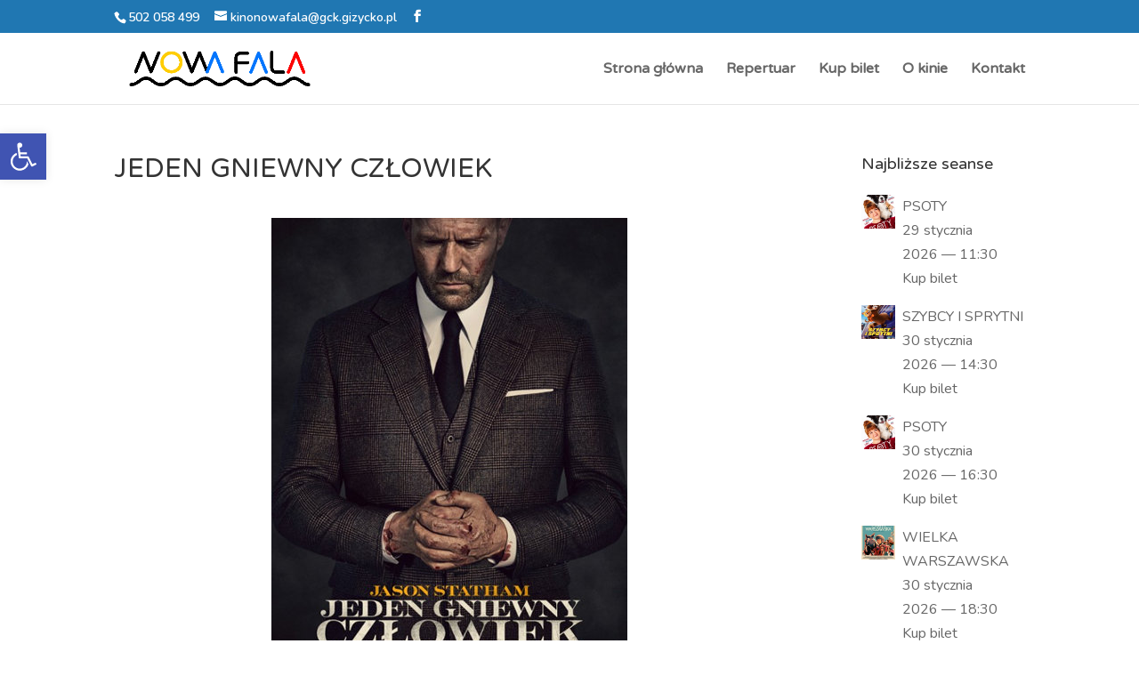

--- FILE ---
content_type: text/html; charset=UTF-8
request_url: https://kino.gizycko.pl/production/jeden-gniewny-czlowiek/
body_size: 13501
content:
<!DOCTYPE html>
<html lang="pl-PL">
<head>
	<meta charset="UTF-8" />
<meta http-equiv="X-UA-Compatible" content="IE=edge">
	<link rel="pingback" href="https://kino.gizycko.pl/xmlrpc.php" />

	<script type="text/javascript">
		document.documentElement.className = 'js';
	</script>

	<script>var et_site_url='https://kino.gizycko.pl';var et_post_id='467';function et_core_page_resource_fallback(a,b){"undefined"===typeof b&&(b=a.sheet.cssRules&&0===a.sheet.cssRules.length);b&&(a.onerror=null,a.onload=null,a.href?a.href=et_site_url+"/?et_core_page_resource="+a.id+et_post_id:a.src&&(a.src=et_site_url+"/?et_core_page_resource="+a.id+et_post_id))}
</script><title>JEDEN GNIEWNY CZŁOWIEK | Kino Nowa Fala Giżycko</title>
<meta name='robots' content='max-image-preview:large' />
<link rel='dns-prefetch' href='//stats.wp.com' />
<link rel='dns-prefetch' href='//fonts.googleapis.com' />
<link rel="alternate" type="application/rss+xml" title="Kino Nowa Fala Giżycko &raquo; Kanał z wpisami" href="https://kino.gizycko.pl/feed/" />
<link rel="alternate" type="application/rss+xml" title="Kino Nowa Fala Giżycko &raquo; Kanał z komentarzami" href="https://kino.gizycko.pl/comments/feed/" />
<script type="text/javascript">
/* <![CDATA[ */
window._wpemojiSettings = {"baseUrl":"https:\/\/s.w.org\/images\/core\/emoji\/15.0.3\/72x72\/","ext":".png","svgUrl":"https:\/\/s.w.org\/images\/core\/emoji\/15.0.3\/svg\/","svgExt":".svg","source":{"concatemoji":"https:\/\/kino.gizycko.pl\/wp-includes\/js\/wp-emoji-release.min.js?ver=6.5.7"}};
/*! This file is auto-generated */
!function(i,n){var o,s,e;function c(e){try{var t={supportTests:e,timestamp:(new Date).valueOf()};sessionStorage.setItem(o,JSON.stringify(t))}catch(e){}}function p(e,t,n){e.clearRect(0,0,e.canvas.width,e.canvas.height),e.fillText(t,0,0);var t=new Uint32Array(e.getImageData(0,0,e.canvas.width,e.canvas.height).data),r=(e.clearRect(0,0,e.canvas.width,e.canvas.height),e.fillText(n,0,0),new Uint32Array(e.getImageData(0,0,e.canvas.width,e.canvas.height).data));return t.every(function(e,t){return e===r[t]})}function u(e,t,n){switch(t){case"flag":return n(e,"\ud83c\udff3\ufe0f\u200d\u26a7\ufe0f","\ud83c\udff3\ufe0f\u200b\u26a7\ufe0f")?!1:!n(e,"\ud83c\uddfa\ud83c\uddf3","\ud83c\uddfa\u200b\ud83c\uddf3")&&!n(e,"\ud83c\udff4\udb40\udc67\udb40\udc62\udb40\udc65\udb40\udc6e\udb40\udc67\udb40\udc7f","\ud83c\udff4\u200b\udb40\udc67\u200b\udb40\udc62\u200b\udb40\udc65\u200b\udb40\udc6e\u200b\udb40\udc67\u200b\udb40\udc7f");case"emoji":return!n(e,"\ud83d\udc26\u200d\u2b1b","\ud83d\udc26\u200b\u2b1b")}return!1}function f(e,t,n){var r="undefined"!=typeof WorkerGlobalScope&&self instanceof WorkerGlobalScope?new OffscreenCanvas(300,150):i.createElement("canvas"),a=r.getContext("2d",{willReadFrequently:!0}),o=(a.textBaseline="top",a.font="600 32px Arial",{});return e.forEach(function(e){o[e]=t(a,e,n)}),o}function t(e){var t=i.createElement("script");t.src=e,t.defer=!0,i.head.appendChild(t)}"undefined"!=typeof Promise&&(o="wpEmojiSettingsSupports",s=["flag","emoji"],n.supports={everything:!0,everythingExceptFlag:!0},e=new Promise(function(e){i.addEventListener("DOMContentLoaded",e,{once:!0})}),new Promise(function(t){var n=function(){try{var e=JSON.parse(sessionStorage.getItem(o));if("object"==typeof e&&"number"==typeof e.timestamp&&(new Date).valueOf()<e.timestamp+604800&&"object"==typeof e.supportTests)return e.supportTests}catch(e){}return null}();if(!n){if("undefined"!=typeof Worker&&"undefined"!=typeof OffscreenCanvas&&"undefined"!=typeof URL&&URL.createObjectURL&&"undefined"!=typeof Blob)try{var e="postMessage("+f.toString()+"("+[JSON.stringify(s),u.toString(),p.toString()].join(",")+"));",r=new Blob([e],{type:"text/javascript"}),a=new Worker(URL.createObjectURL(r),{name:"wpTestEmojiSupports"});return void(a.onmessage=function(e){c(n=e.data),a.terminate(),t(n)})}catch(e){}c(n=f(s,u,p))}t(n)}).then(function(e){for(var t in e)n.supports[t]=e[t],n.supports.everything=n.supports.everything&&n.supports[t],"flag"!==t&&(n.supports.everythingExceptFlag=n.supports.everythingExceptFlag&&n.supports[t]);n.supports.everythingExceptFlag=n.supports.everythingExceptFlag&&!n.supports.flag,n.DOMReady=!1,n.readyCallback=function(){n.DOMReady=!0}}).then(function(){return e}).then(function(){var e;n.supports.everything||(n.readyCallback(),(e=n.source||{}).concatemoji?t(e.concatemoji):e.wpemoji&&e.twemoji&&(t(e.twemoji),t(e.wpemoji)))}))}((window,document),window._wpemojiSettings);
/* ]]> */
</script>
<meta content="Divi v.3.5.1" name="generator"/><link rel='stylesheet' id='wp_theatre-css' href='https://kino.gizycko.pl/wp-content/plugins/theatre/functions/../css/style.css?ver=0.18.7' type='text/css' media='all' />
<link rel='stylesheet' id='dashicons-css' href='https://kino.gizycko.pl/wp-includes/css/dashicons.min.css?ver=6.5.7' type='text/css' media='all' />
<link rel='stylesheet' id='post-views-counter-frontend-css' href='https://kino.gizycko.pl/wp-content/plugins/post-views-counter/css/frontend.css?ver=1.7.3' type='text/css' media='all' />
<style id='wp-emoji-styles-inline-css' type='text/css'>

	img.wp-smiley, img.emoji {
		display: inline !important;
		border: none !important;
		box-shadow: none !important;
		height: 1em !important;
		width: 1em !important;
		margin: 0 0.07em !important;
		vertical-align: -0.1em !important;
		background: none !important;
		padding: 0 !important;
	}
</style>
<link rel='stylesheet' id='wp-block-library-css' href='https://kino.gizycko.pl/wp-includes/css/dist/block-library/style.min.css?ver=6.5.7' type='text/css' media='all' />
<link rel='stylesheet' id='mediaelement-css' href='https://kino.gizycko.pl/wp-includes/js/mediaelement/mediaelementplayer-legacy.min.css?ver=4.2.17' type='text/css' media='all' />
<link rel='stylesheet' id='wp-mediaelement-css' href='https://kino.gizycko.pl/wp-includes/js/mediaelement/wp-mediaelement.min.css?ver=6.5.7' type='text/css' media='all' />
<style id='jetpack-sharing-buttons-style-inline-css' type='text/css'>
.jetpack-sharing-buttons__services-list{display:flex;flex-direction:row;flex-wrap:wrap;gap:0;list-style-type:none;margin:5px;padding:0}.jetpack-sharing-buttons__services-list.has-small-icon-size{font-size:12px}.jetpack-sharing-buttons__services-list.has-normal-icon-size{font-size:16px}.jetpack-sharing-buttons__services-list.has-large-icon-size{font-size:24px}.jetpack-sharing-buttons__services-list.has-huge-icon-size{font-size:36px}@media print{.jetpack-sharing-buttons__services-list{display:none!important}}.editor-styles-wrapper .wp-block-jetpack-sharing-buttons{gap:0;padding-inline-start:0}ul.jetpack-sharing-buttons__services-list.has-background{padding:1.25em 2.375em}
</style>
<style id='classic-theme-styles-inline-css' type='text/css'>
/*! This file is auto-generated */
.wp-block-button__link{color:#fff;background-color:#32373c;border-radius:9999px;box-shadow:none;text-decoration:none;padding:calc(.667em + 2px) calc(1.333em + 2px);font-size:1.125em}.wp-block-file__button{background:#32373c;color:#fff;text-decoration:none}
</style>
<style id='global-styles-inline-css' type='text/css'>
body{--wp--preset--color--black: #000000;--wp--preset--color--cyan-bluish-gray: #abb8c3;--wp--preset--color--white: #ffffff;--wp--preset--color--pale-pink: #f78da7;--wp--preset--color--vivid-red: #cf2e2e;--wp--preset--color--luminous-vivid-orange: #ff6900;--wp--preset--color--luminous-vivid-amber: #fcb900;--wp--preset--color--light-green-cyan: #7bdcb5;--wp--preset--color--vivid-green-cyan: #00d084;--wp--preset--color--pale-cyan-blue: #8ed1fc;--wp--preset--color--vivid-cyan-blue: #0693e3;--wp--preset--color--vivid-purple: #9b51e0;--wp--preset--gradient--vivid-cyan-blue-to-vivid-purple: linear-gradient(135deg,rgba(6,147,227,1) 0%,rgb(155,81,224) 100%);--wp--preset--gradient--light-green-cyan-to-vivid-green-cyan: linear-gradient(135deg,rgb(122,220,180) 0%,rgb(0,208,130) 100%);--wp--preset--gradient--luminous-vivid-amber-to-luminous-vivid-orange: linear-gradient(135deg,rgba(252,185,0,1) 0%,rgba(255,105,0,1) 100%);--wp--preset--gradient--luminous-vivid-orange-to-vivid-red: linear-gradient(135deg,rgba(255,105,0,1) 0%,rgb(207,46,46) 100%);--wp--preset--gradient--very-light-gray-to-cyan-bluish-gray: linear-gradient(135deg,rgb(238,238,238) 0%,rgb(169,184,195) 100%);--wp--preset--gradient--cool-to-warm-spectrum: linear-gradient(135deg,rgb(74,234,220) 0%,rgb(151,120,209) 20%,rgb(207,42,186) 40%,rgb(238,44,130) 60%,rgb(251,105,98) 80%,rgb(254,248,76) 100%);--wp--preset--gradient--blush-light-purple: linear-gradient(135deg,rgb(255,206,236) 0%,rgb(152,150,240) 100%);--wp--preset--gradient--blush-bordeaux: linear-gradient(135deg,rgb(254,205,165) 0%,rgb(254,45,45) 50%,rgb(107,0,62) 100%);--wp--preset--gradient--luminous-dusk: linear-gradient(135deg,rgb(255,203,112) 0%,rgb(199,81,192) 50%,rgb(65,88,208) 100%);--wp--preset--gradient--pale-ocean: linear-gradient(135deg,rgb(255,245,203) 0%,rgb(182,227,212) 50%,rgb(51,167,181) 100%);--wp--preset--gradient--electric-grass: linear-gradient(135deg,rgb(202,248,128) 0%,rgb(113,206,126) 100%);--wp--preset--gradient--midnight: linear-gradient(135deg,rgb(2,3,129) 0%,rgb(40,116,252) 100%);--wp--preset--font-size--small: 13px;--wp--preset--font-size--medium: 20px;--wp--preset--font-size--large: 36px;--wp--preset--font-size--x-large: 42px;--wp--preset--spacing--20: 0.44rem;--wp--preset--spacing--30: 0.67rem;--wp--preset--spacing--40: 1rem;--wp--preset--spacing--50: 1.5rem;--wp--preset--spacing--60: 2.25rem;--wp--preset--spacing--70: 3.38rem;--wp--preset--spacing--80: 5.06rem;--wp--preset--shadow--natural: 6px 6px 9px rgba(0, 0, 0, 0.2);--wp--preset--shadow--deep: 12px 12px 50px rgba(0, 0, 0, 0.4);--wp--preset--shadow--sharp: 6px 6px 0px rgba(0, 0, 0, 0.2);--wp--preset--shadow--outlined: 6px 6px 0px -3px rgba(255, 255, 255, 1), 6px 6px rgba(0, 0, 0, 1);--wp--preset--shadow--crisp: 6px 6px 0px rgba(0, 0, 0, 1);}:where(.is-layout-flex){gap: 0.5em;}:where(.is-layout-grid){gap: 0.5em;}body .is-layout-flex{display: flex;}body .is-layout-flex{flex-wrap: wrap;align-items: center;}body .is-layout-flex > *{margin: 0;}body .is-layout-grid{display: grid;}body .is-layout-grid > *{margin: 0;}:where(.wp-block-columns.is-layout-flex){gap: 2em;}:where(.wp-block-columns.is-layout-grid){gap: 2em;}:where(.wp-block-post-template.is-layout-flex){gap: 1.25em;}:where(.wp-block-post-template.is-layout-grid){gap: 1.25em;}.has-black-color{color: var(--wp--preset--color--black) !important;}.has-cyan-bluish-gray-color{color: var(--wp--preset--color--cyan-bluish-gray) !important;}.has-white-color{color: var(--wp--preset--color--white) !important;}.has-pale-pink-color{color: var(--wp--preset--color--pale-pink) !important;}.has-vivid-red-color{color: var(--wp--preset--color--vivid-red) !important;}.has-luminous-vivid-orange-color{color: var(--wp--preset--color--luminous-vivid-orange) !important;}.has-luminous-vivid-amber-color{color: var(--wp--preset--color--luminous-vivid-amber) !important;}.has-light-green-cyan-color{color: var(--wp--preset--color--light-green-cyan) !important;}.has-vivid-green-cyan-color{color: var(--wp--preset--color--vivid-green-cyan) !important;}.has-pale-cyan-blue-color{color: var(--wp--preset--color--pale-cyan-blue) !important;}.has-vivid-cyan-blue-color{color: var(--wp--preset--color--vivid-cyan-blue) !important;}.has-vivid-purple-color{color: var(--wp--preset--color--vivid-purple) !important;}.has-black-background-color{background-color: var(--wp--preset--color--black) !important;}.has-cyan-bluish-gray-background-color{background-color: var(--wp--preset--color--cyan-bluish-gray) !important;}.has-white-background-color{background-color: var(--wp--preset--color--white) !important;}.has-pale-pink-background-color{background-color: var(--wp--preset--color--pale-pink) !important;}.has-vivid-red-background-color{background-color: var(--wp--preset--color--vivid-red) !important;}.has-luminous-vivid-orange-background-color{background-color: var(--wp--preset--color--luminous-vivid-orange) !important;}.has-luminous-vivid-amber-background-color{background-color: var(--wp--preset--color--luminous-vivid-amber) !important;}.has-light-green-cyan-background-color{background-color: var(--wp--preset--color--light-green-cyan) !important;}.has-vivid-green-cyan-background-color{background-color: var(--wp--preset--color--vivid-green-cyan) !important;}.has-pale-cyan-blue-background-color{background-color: var(--wp--preset--color--pale-cyan-blue) !important;}.has-vivid-cyan-blue-background-color{background-color: var(--wp--preset--color--vivid-cyan-blue) !important;}.has-vivid-purple-background-color{background-color: var(--wp--preset--color--vivid-purple) !important;}.has-black-border-color{border-color: var(--wp--preset--color--black) !important;}.has-cyan-bluish-gray-border-color{border-color: var(--wp--preset--color--cyan-bluish-gray) !important;}.has-white-border-color{border-color: var(--wp--preset--color--white) !important;}.has-pale-pink-border-color{border-color: var(--wp--preset--color--pale-pink) !important;}.has-vivid-red-border-color{border-color: var(--wp--preset--color--vivid-red) !important;}.has-luminous-vivid-orange-border-color{border-color: var(--wp--preset--color--luminous-vivid-orange) !important;}.has-luminous-vivid-amber-border-color{border-color: var(--wp--preset--color--luminous-vivid-amber) !important;}.has-light-green-cyan-border-color{border-color: var(--wp--preset--color--light-green-cyan) !important;}.has-vivid-green-cyan-border-color{border-color: var(--wp--preset--color--vivid-green-cyan) !important;}.has-pale-cyan-blue-border-color{border-color: var(--wp--preset--color--pale-cyan-blue) !important;}.has-vivid-cyan-blue-border-color{border-color: var(--wp--preset--color--vivid-cyan-blue) !important;}.has-vivid-purple-border-color{border-color: var(--wp--preset--color--vivid-purple) !important;}.has-vivid-cyan-blue-to-vivid-purple-gradient-background{background: var(--wp--preset--gradient--vivid-cyan-blue-to-vivid-purple) !important;}.has-light-green-cyan-to-vivid-green-cyan-gradient-background{background: var(--wp--preset--gradient--light-green-cyan-to-vivid-green-cyan) !important;}.has-luminous-vivid-amber-to-luminous-vivid-orange-gradient-background{background: var(--wp--preset--gradient--luminous-vivid-amber-to-luminous-vivid-orange) !important;}.has-luminous-vivid-orange-to-vivid-red-gradient-background{background: var(--wp--preset--gradient--luminous-vivid-orange-to-vivid-red) !important;}.has-very-light-gray-to-cyan-bluish-gray-gradient-background{background: var(--wp--preset--gradient--very-light-gray-to-cyan-bluish-gray) !important;}.has-cool-to-warm-spectrum-gradient-background{background: var(--wp--preset--gradient--cool-to-warm-spectrum) !important;}.has-blush-light-purple-gradient-background{background: var(--wp--preset--gradient--blush-light-purple) !important;}.has-blush-bordeaux-gradient-background{background: var(--wp--preset--gradient--blush-bordeaux) !important;}.has-luminous-dusk-gradient-background{background: var(--wp--preset--gradient--luminous-dusk) !important;}.has-pale-ocean-gradient-background{background: var(--wp--preset--gradient--pale-ocean) !important;}.has-electric-grass-gradient-background{background: var(--wp--preset--gradient--electric-grass) !important;}.has-midnight-gradient-background{background: var(--wp--preset--gradient--midnight) !important;}.has-small-font-size{font-size: var(--wp--preset--font-size--small) !important;}.has-medium-font-size{font-size: var(--wp--preset--font-size--medium) !important;}.has-large-font-size{font-size: var(--wp--preset--font-size--large) !important;}.has-x-large-font-size{font-size: var(--wp--preset--font-size--x-large) !important;}
.wp-block-navigation a:where(:not(.wp-element-button)){color: inherit;}
:where(.wp-block-post-template.is-layout-flex){gap: 1.25em;}:where(.wp-block-post-template.is-layout-grid){gap: 1.25em;}
:where(.wp-block-columns.is-layout-flex){gap: 2em;}:where(.wp-block-columns.is-layout-grid){gap: 2em;}
.wp-block-pullquote{font-size: 1.5em;line-height: 1.6;}
</style>
<link rel='stylesheet' id='fb-widget-frontend-style-css' href='https://kino.gizycko.pl/wp-content/plugins/facebook-pagelike-widget/assets/css/style.css?ver=1.0.0' type='text/css' media='all' />
<link rel='stylesheet' id='divi-style-css' href='https://kino.gizycko.pl/wp-content/themes/Divi_35/style.css?ver=3.5.1' type='text/css' media='all' />
<link rel='stylesheet' id='et-builder-googlefonts-cached-css' href='https://fonts.googleapis.com/css?family=Varela+Round%3Aregular%7CNunito%3A200%2C200italic%2C300%2C300italic%2Cregular%2Citalic%2C600%2C600italic%2C700%2C700italic%2C800%2C800italic%2C900%2C900italic&#038;ver=6.5.7#038;subset=latin,latin-ext' type='text/css' media='all' />
<link rel='stylesheet' id='pojo-a11y-css' href='https://kino.gizycko.pl/wp-content/plugins/pojo-accessibility/assets/css/style.min.css?ver=1.0.0' type='text/css' media='all' />
<script type="text/javascript" src="https://kino.gizycko.pl/wp-includes/js/jquery/jquery.min.js?ver=3.7.1" id="jquery-core-js"></script>
<script type="text/javascript" src="https://kino.gizycko.pl/wp-includes/js/jquery/jquery-migrate.min.js?ver=3.4.1" id="jquery-migrate-js"></script>
<link rel="https://api.w.org/" href="https://kino.gizycko.pl/wp-json/" /><link rel="alternate" type="application/json" href="https://kino.gizycko.pl/wp-json/wp/v2/wp_theatre_prod/467" /><link rel="EditURI" type="application/rsd+xml" title="RSD" href="https://kino.gizycko.pl/xmlrpc.php?rsd" />
<meta name="generator" content="WordPress 6.5.7" />
<link rel="canonical" href="https://kino.gizycko.pl/production/jeden-gniewny-czlowiek/" />
<link rel='shortlink' href='https://kino.gizycko.pl/?p=467' />
<link rel="alternate" type="application/json+oembed" href="https://kino.gizycko.pl/wp-json/oembed/1.0/embed?url=https%3A%2F%2Fkino.gizycko.pl%2Fproduction%2Fjeden-gniewny-czlowiek%2F" />
<link rel="alternate" type="text/xml+oembed" href="https://kino.gizycko.pl/wp-json/oembed/1.0/embed?url=https%3A%2F%2Fkino.gizycko.pl%2Fproduction%2Fjeden-gniewny-czlowiek%2F&#038;format=xml" />
<link rel="alternate" type="application/rss+xml" title="New productions" href="https://kino.gizycko.pl/production/feed/" />
<link rel="alternate" type="application/rss+xml" title="Upcoming productions" href="https://kino.gizycko.pl/upcoming_productions" />
<link rel="alternate" type="application/rss+xml" title="Upcoming events" href="https://kino.gizycko.pl/upcoming_events" />
<meta name="generator" content="Theater 0.18.7" />
	<style>img#wpstats{display:none}</style>
		<meta name="viewport" content="width=device-width, initial-scale=1.0, maximum-scale=1.0, user-scalable=0" /><style type="text/css">
#pojo-a11y-toolbar .pojo-a11y-toolbar-toggle a{ background-color: #4054b2;	color: #ffffff;}
#pojo-a11y-toolbar .pojo-a11y-toolbar-overlay, #pojo-a11y-toolbar .pojo-a11y-toolbar-overlay ul.pojo-a11y-toolbar-items.pojo-a11y-links{ border-color: #4054b2;}
body.pojo-a11y-focusable a:focus{ outline-style: solid !important;	outline-width: 1px !important;	outline-color: #FF0000 !important;}
#pojo-a11y-toolbar{ top: 150px !important;}
#pojo-a11y-toolbar .pojo-a11y-toolbar-overlay{ background-color: #ffffff;}
#pojo-a11y-toolbar .pojo-a11y-toolbar-overlay ul.pojo-a11y-toolbar-items li.pojo-a11y-toolbar-item a, #pojo-a11y-toolbar .pojo-a11y-toolbar-overlay p.pojo-a11y-toolbar-title{ color: #333333;}
#pojo-a11y-toolbar .pojo-a11y-toolbar-overlay ul.pojo-a11y-toolbar-items li.pojo-a11y-toolbar-item a.active{ background-color: #4054b2;	color: #ffffff;}
@media (max-width: 767px) { #pojo-a11y-toolbar { top: 50px !important; } }</style><link rel="icon" href="https://kino.gizycko.pl/wp-content/uploads/2021/05/cropped-nowa_fala_fav-32x32.png" sizes="32x32" />
<link rel="icon" href="https://kino.gizycko.pl/wp-content/uploads/2021/05/cropped-nowa_fala_fav-192x192.png" sizes="192x192" />
<link rel="apple-touch-icon" href="https://kino.gizycko.pl/wp-content/uploads/2021/05/cropped-nowa_fala_fav-180x180.png" />
<meta name="msapplication-TileImage" content="https://kino.gizycko.pl/wp-content/uploads/2021/05/cropped-nowa_fala_fav-270x270.png" />
<link rel="stylesheet" id="et-divi-customizer-global-cached-inline-styles" href="https://kino.gizycko.pl/wp-content/cache/et/global/et-divi-customizer-global-17693610944061.min.css" onerror="et_core_page_resource_fallback(this, true)" onload="et_core_page_resource_fallback(this)" /></head>
<body class="wp_theatre_prod-template-default single single-wp_theatre_prod postid-467 et_pb_button_helper_class et_non_fixed_nav et_show_nav et_cover_background et_secondary_nav_enabled et_secondary_nav_two_panels et_pb_gutter osx et_pb_gutters3 et_primary_nav_dropdown_animation_fade et_secondary_nav_dropdown_animation_fade et_pb_footer_columns4 et_header_style_left et_right_sidebar et_divi_theme et_minified_js et_minified_css">
	<div id="page-container">

					<div id="top-header">
			<div class="container clearfix">

			
				<div id="et-info">
									<span id="et-info-phone">502 058 499</span>
				
									<a href="mailto:kinonowafala@gck.gizycko.pl"><span id="et-info-email">kinonowafala@gck.gizycko.pl</span></a>
				
				<ul class="et-social-icons">

	<li class="et-social-icon et-social-facebook">
		<a href="https://www.facebook.com/kinonowafala/" class="icon">
			<span>Facebook</span>
		</a>
	</li>

</ul>				</div> <!-- #et-info -->

			
				<div id="et-secondary-menu">
				<div class="et_duplicate_social_icons">
								<ul class="et-social-icons">

	<li class="et-social-icon et-social-facebook">
		<a href="https://www.facebook.com/kinonowafala/" class="icon">
			<span>Facebook</span>
		</a>
	</li>

</ul>
							</div>				</div> <!-- #et-secondary-menu -->

			</div> <!-- .container -->
		</div> <!-- #top-header -->
		
	
			<header id="main-header" data-height-onload="66">
			<div class="container clearfix et_menu_container">
							<div class="logo_container">
					<span class="logo_helper"></span>
					<a href="https://kino.gizycko.pl/">
						<img src="http://kino.gizycko.pl/wp-content/uploads/2021/05/logo_nowa_fala-1.png" alt="Kino Nowa Fala Giżycko" id="logo" data-height-percentage="68" />
					</a>
				</div>
							<div id="et-top-navigation" data-height="66" data-fixed-height="40">
											<nav id="top-menu-nav">
						<ul id="top-menu" class="nav"><li id="menu-item-115" class="menu-item menu-item-type-post_type menu-item-object-page menu-item-home menu-item-115"><a href="https://kino.gizycko.pl/">Strona główna</a></li>
<li id="menu-item-221" class="menu-item menu-item-type-post_type menu-item-object-page menu-item-221"><a href="https://kino.gizycko.pl/repertuar-kina/">Repertuar</a></li>
<li id="menu-item-116" class="menu-item menu-item-type-post_type menu-item-object-page menu-item-116"><a href="https://kino.gizycko.pl/repertuar/">Kup bilet</a></li>
<li id="menu-item-114" class="menu-item menu-item-type-post_type menu-item-object-page menu-item-114"><a href="https://kino.gizycko.pl/o-kinie/">O kinie</a></li>
<li id="menu-item-113" class="menu-item menu-item-type-post_type menu-item-object-page menu-item-113"><a href="https://kino.gizycko.pl/kontakt/">Kontakt</a></li>
</ul>						</nav>
					
					
					
					
					<div id="et_mobile_nav_menu">
				<div class="mobile_nav closed">
					<span class="select_page">Zaznacz stronę</span>
					<span class="mobile_menu_bar mobile_menu_bar_toggle"></span>
				</div>
			</div>				</div> <!-- #et-top-navigation -->
			</div> <!-- .container -->
			<div class="et_search_outer">
				<div class="container et_search_form_container">
					<form role="search" method="get" class="et-search-form" action="https://kino.gizycko.pl/">
					<input type="search" class="et-search-field" placeholder="Wyszukiwanie &hellip;" value="" name="s" title="Szukaj:" />					</form>
					<span class="et_close_search_field"></span>
				</div>
			</div>
		</header> <!-- #main-header -->
			<div id="et-main-area">
	
<div id="main-content">
		<div class="container">
		<div id="content-area" class="clearfix">
			<div id="left-area">
											<article id="post-467" class="et_pb_post post-467 wp_theatre_prod type-wp_theatre_prod status-publish has-post-thumbnail hentry">
											<div class="et_post_meta_wrapper">
							<h1 class="entry-title">JEDEN GNIEWNY CZŁOWIEK</h1>

						
												</div> <!-- .et_post_meta_wrapper -->
				
					<div class="entry-content">
					<p><img fetchpriority="high" decoding="async" class="aligncenter size-full wp-image-468" src="https://kino.gizycko.pl/wp-content/uploads/2021/06/jeden_plakat.jpg" alt="" width="400" height="570" srcset="https://kino.gizycko.pl/wp-content/uploads/2021/06/jeden_plakat.jpg 400w, https://kino.gizycko.pl/wp-content/uploads/2021/06/jeden_plakat-211x300.jpg 211w" sizes="(max-width: 400px) 100vw, 400px" /></p>
<p>&nbsp;</p>
<ul>
<li>Thriller/Akcja</li>
<li>od 15 lat</li>
<li>117 min.</li>
</ul>
<p>&nbsp;</p>
<p>Nowy film GUYA RITCHIEGO twórcy “DŻENTELMENÓW”, „PRZEKRĘTU” I „PORACHUNKÓW”, odpowiedzialnego za reaktywację Króla Artura, Sherlocka Holmesa i Aladyna.<br />
JASON STATHAM wypowiada krwawą wojnę gangsterom, którzy zamordowali jego syna.<br />
W jednej z głównych ról POST MALONE, gwiazdor hip hopu, autor hitów „Rockstar”, „Better Now”, który ma na koncie ponad 60 milionów sprzedanych płyt i miliardy odtworzeń w serwisach streamingowych.<br />
Kalifornijska firma zajmująca się transportowaniem cennych ładunków, głównie milionów w gotówce, popada w coraz większe kłopoty. W ciągu ostatnich miesięcy kilka jej konwojów zostało napadniętych, ograbionych, a ochraniające je ekipy wymordowano. W takich okolicznościach do firmy dołącza H (Jason Statham) milczący twardziel o niejasnej przeszłości, ale o nieocenionych kompetencjach. Jego zadaniem jest podniesienie bezpieczeństwa konwojów i wykrycie sprawców napadów. Wkrótce okaże się jednak, że jego prawdziwym celem jest zemsta. H odkrywa, że za napady odpowiada gang, którego ludzie kilka miesięcy temu zabili jego syna. Wkrótce ulice LA spłyną krwią, bo dla H „oko za oko” to za mało.</p>
<p>&nbsp;</p>
<div class='et_post_video'><iframe title="JEDEN GNIEWNY CZŁOWIEK - polski zwiastun - wkrótce w kinach" width="1080" height="608" src="https://www.youtube.com/embed/_Mlqg8QVxj8?feature=oembed" frameborder="0" allow="accelerometer; autoplay; clipboard-write; encrypted-media; gyroscope; picture-in-picture" allowfullscreen></iframe></div>
<p>&nbsp;</p>
<p>&nbsp;</p>
					</div> <!-- .entry-content -->
					<div class="et_post_meta_wrapper">
					
					
										</div> <!-- .et_post_meta_wrapper -->
				</article> <!-- .et_pb_post -->

						</div> <!-- #left-area -->

				<div id="sidebar">
		<div id="wpt_events_widget-2" class="et_pb_widget widget_wpt_events_widget"><h4 class="widgettitle">Najbliższe seanse</h4><div class="wpt_listing wpt_context_default wpt_events"><div class="wp_theatre_event"><figure><a href="https://kino.gizycko.pl/production/psoty/"><img width="150" height="150" src="https://kino.gizycko.pl/wp-content/uploads/2025/12/psoty-150x150.jpg" class="attachment-thumbnail size-thumbnail wp-post-image" alt="" decoding="async" loading="lazy" /></a></figure> <div class="wp_theatre_event_title"><a href="https://kino.gizycko.pl/production/psoty/">PSOTY</a></div> <div class="wp_theatre_event_remark"></div> <div class="wp_theatre_event_datetime"><div class="wp_theatre_event_date wp_theatre_event_startdate">29 stycznia 2026</div><div class="wp_theatre_event_time wp_theatre_event_starttime">11:30</div></div> <div class="wp_theatre_event_location"><div class="wp_theatre_event_venue"></div><div class="wp_theatre_event_city"></div></div> <div class="wp_theatre_event_tickets"><a href="https://bilety.gizycko.pl/index.php/repertoire.html?id=4111" rel="nofollow" class="wp_theatre_event_tickets_url wp_theatre_integrationtype__blank">Kup bilet</a></div></div><div class="wp_theatre_event"><figure><a href="https://kino.gizycko.pl/production/szybcy-i-sprytni/"><img width="150" height="150" src="https://kino.gizycko.pl/wp-content/uploads/2026/01/szybcy-i-sprytni-150x150.jpg" class="attachment-thumbnail size-thumbnail wp-post-image" alt="" decoding="async" loading="lazy" /></a></figure> <div class="wp_theatre_event_title"><a href="https://kino.gizycko.pl/production/szybcy-i-sprytni/">SZYBCY I SPRYTNI</a></div> <div class="wp_theatre_event_remark"></div> <div class="wp_theatre_event_datetime"><div class="wp_theatre_event_date wp_theatre_event_startdate">30 stycznia 2026</div><div class="wp_theatre_event_time wp_theatre_event_starttime">14:30</div></div> <div class="wp_theatre_event_location"><div class="wp_theatre_event_venue"></div><div class="wp_theatre_event_city"></div></div> <div class="wp_theatre_event_tickets"><a href="https://bilety.gizycko.pl/index.php/repertoire.html?id=4114" rel="nofollow" class="wp_theatre_event_tickets_url wp_theatre_integrationtype__blank">Kup bilet</a></div></div><div class="wp_theatre_event"><figure><a href="https://kino.gizycko.pl/production/psoty/"><img width="150" height="150" src="https://kino.gizycko.pl/wp-content/uploads/2025/12/psoty-150x150.jpg" class="attachment-thumbnail size-thumbnail wp-post-image" alt="" decoding="async" loading="lazy" /></a></figure> <div class="wp_theatre_event_title"><a href="https://kino.gizycko.pl/production/psoty/">PSOTY</a></div> <div class="wp_theatre_event_remark"></div> <div class="wp_theatre_event_datetime"><div class="wp_theatre_event_date wp_theatre_event_startdate">30 stycznia 2026</div><div class="wp_theatre_event_time wp_theatre_event_starttime">16:30</div></div> <div class="wp_theatre_event_location"><div class="wp_theatre_event_venue"></div><div class="wp_theatre_event_city"></div></div> <div class="wp_theatre_event_tickets"><a href="https://bilety.gizycko.pl/index.php/repertoire.html?id=4117" rel="nofollow" class="wp_theatre_event_tickets_url wp_theatre_integrationtype__blank">Kup bilet</a></div></div><div class="wp_theatre_event"><figure><a href="https://kino.gizycko.pl/production/wielka-warszawka/"><img width="150" height="150" src="https://kino.gizycko.pl/wp-content/uploads/2025/12/warszawka-150x150.jpg" class="attachment-thumbnail size-thumbnail wp-post-image" alt="" decoding="async" loading="lazy" /></a></figure> <div class="wp_theatre_event_title"><a href="https://kino.gizycko.pl/production/wielka-warszawka/">WIELKA WARSZAWSKA</a></div> <div class="wp_theatre_event_remark"></div> <div class="wp_theatre_event_datetime"><div class="wp_theatre_event_date wp_theatre_event_startdate">30 stycznia 2026</div><div class="wp_theatre_event_time wp_theatre_event_starttime">18:30</div></div> <div class="wp_theatre_event_location"><div class="wp_theatre_event_venue"></div><div class="wp_theatre_event_city"></div></div> <div class="wp_theatre_event_tickets"><a href="https://bilety.gizycko.pl/index.php/repertoire.html?id=4120" rel="nofollow" class="wp_theatre_event_tickets_url wp_theatre_integrationtype__blank">Kup bilet</a></div></div><div class="wp_theatre_event"><figure><a href="https://kino.gizycko.pl/production/greenland-2/"><img width="150" height="150" src="https://kino.gizycko.pl/wp-content/uploads/2026/01/greenland-2-150x150.jpg" class="attachment-thumbnail size-thumbnail wp-post-image" alt="" decoding="async" loading="lazy" /></a></figure> <div class="wp_theatre_event_title"><a href="https://kino.gizycko.pl/production/greenland-2/">GREENLAND 2</a></div> <div class="wp_theatre_event_remark"></div> <div class="wp_theatre_event_datetime"><div class="wp_theatre_event_date wp_theatre_event_startdate">30 stycznia 2026</div><div class="wp_theatre_event_time wp_theatre_event_starttime">20:40</div></div> <div class="wp_theatre_event_location"><div class="wp_theatre_event_venue"></div><div class="wp_theatre_event_city"></div></div> <div class="wp_theatre_event_tickets"><a href="https://bilety.gizycko.pl/index.php/repertoire.html?id=4123" rel="nofollow" class="wp_theatre_event_tickets_url wp_theatre_integrationtype__blank">Kup bilet</a></div></div><div class="wp_theatre_event"><figure><a href="https://kino.gizycko.pl/production/szybcy-i-sprytni/"><img width="150" height="150" src="https://kino.gizycko.pl/wp-content/uploads/2026/01/szybcy-i-sprytni-150x150.jpg" class="attachment-thumbnail size-thumbnail wp-post-image" alt="" decoding="async" loading="lazy" /></a></figure> <div class="wp_theatre_event_title"><a href="https://kino.gizycko.pl/production/szybcy-i-sprytni/">SZYBCY I SPRYTNI</a></div> <div class="wp_theatre_event_remark"></div> <div class="wp_theatre_event_datetime"><div class="wp_theatre_event_date wp_theatre_event_startdate">31 stycznia 2026</div><div class="wp_theatre_event_time wp_theatre_event_starttime">14:30</div></div> <div class="wp_theatre_event_location"><div class="wp_theatre_event_venue"></div><div class="wp_theatre_event_city"></div></div> <div class="wp_theatre_event_tickets"><a href="https://bilety.gizycko.pl/index.php/repertoire.html?id=4115" rel="nofollow" class="wp_theatre_event_tickets_url wp_theatre_integrationtype__blank">Kup bilet</a></div></div></div></div> <!-- end .et_pb_widget --><div id="wpt_calendar_widget-2" class="et_pb_widget widget_wpt_calendar_widget"><h4 class="widgettitle">Repertuar</h4><div class="wpt_calendar"><table class="wpt_month active"><caption><h3><a href="http://kino.gizycko.pl/repertuar/2023/01/">styczeń 2023</a></h3></caption><tfoot><td class="prev" colspan="3"></td><td class="pad"></td><td class="next" colspan="3"><a href="http://kino.gizycko.pl/repertuar/2023/02/">lt. &raquo;</a></td></tfoot><tbody><thead><tr><th>P</th><th>W</th><th>Ś</th><th>C</th><th>P</th><th>S</th><th>N</th></tr></thead><tr><td class="trailing">26</td><td class="trailing">27</td><td class="trailing">28</td><td class="trailing">29</td><td class="trailing">30</td><td class="trailing">31</td><td>1</td></tr><tr><td>2</td><td>3</td><td>4</td><td>5</td><td>6</td><td>7</td><td>8</td></tr><tr><td>9</td><td>10</td><td>11</td><td>12</td><td>13</td><td>14</td><td>15</td></tr><tr><td>16</td><td>17</td><td>18</td><td>19</td><td>20</td><td>21</td><td>22</td></tr><tr><td>23</td><td>24</td><td>25</td><td>26</td><td><a href="http://kino.gizycko.pl/repertuar/2023/01/27/">27</a></td><td><a href="http://kino.gizycko.pl/repertuar/2023/01/28/">28</a></td><td>29</td></tr><tr><td>30</td><td>31</td><td class="trailing">1</td><td class="trailing">2</td><td class="trailing">3</td><td class="trailing">4</td><td class="trailing">5</td></tr></tbody></table><table class="wpt_month"><caption><h3><a href="http://kino.gizycko.pl/repertuar/2023/02/">luty 2023</a></h3></caption><tfoot><td class="prev" colspan="3"><a href="http://kino.gizycko.pl/repertuar/2023/01/">&laquo; st.</a></td><td class="pad"></td><td class="next" colspan="3"></td></tfoot><tbody><thead><tr><th>P</th><th>W</th><th>Ś</th><th>C</th><th>P</th><th>S</th><th>N</th></tr></thead><tr><td class="trailing">30</td><td class="trailing">31</td><td>1</td><td>2</td><td><a href="http://kino.gizycko.pl/repertuar/2023/02/03/">3</a></td><td><a href="http://kino.gizycko.pl/repertuar/2023/02/04/">4</a></td><td><a href="http://kino.gizycko.pl/repertuar/2023/02/05/">5</a></td></tr><tr><td>6</td><td>7</td><td>8</td><td>9</td><td>10</td><td>11</td><td>12</td></tr><tr><td>13</td><td>14</td><td>15</td><td>16</td><td>17</td><td>18</td><td>19</td></tr><tr><td>20</td><td>21</td><td>22</td><td>23</td><td>24</td><td>25</td><td>26</td></tr><tr><td>27</td><td>28</td><td class="trailing">1</td><td class="trailing">2</td><td class="trailing">3</td><td class="trailing">4</td><td class="trailing">5</td></tr></tbody></table></div></div> <!-- end .et_pb_widget --><div id="fbw_id-3" class="et_pb_widget widget_fbw_id"><h4 class="widgettitle">Kino NOWA FALA na Facebooku</h4>        <div class="fb-widget-container" style="position: relative; min-height: 500px;">
            <div class="fb_loader" style="text-align: center !important;">
                <img src="https://kino.gizycko.pl/wp-content/plugins/facebook-pagelike-widget/assets/images/loader.gif" alt="Loading..." />
            </div>

            <div id="fb-root"></div>
            <div class="fb-page" 
                data-href="https://www.facebook.com/kinonowafala" 
                data-width="280" 
                data-height="500" 
                data-small-header="false" 
                data-adapt-container-width="false" 
                data-hide-cover="false" 
                data-show-facepile="false" 
                data-tabs="timeline" 
                data-lazy="false"
                data-xfbml-parse-ignore="false">
            </div>
        </div>
        </div> <!-- end .et_pb_widget -->	</div> <!-- end #sidebar -->
		</div> <!-- #content-area -->
	</div> <!-- .container -->
	</div> <!-- #main-content -->


	<span class="et_pb_scroll_top et-pb-icon"></span>


			<footer id="main-footer">
				
<div class="container">
	<div id="footer-widgets" class="clearfix">
	<div class="footer-widget"><div id="text-2" class="fwidget et_pb_widget widget_text"><h4 class="title">KONTAKT</h4>			<div class="textwidget"><p><strong>Kino Nowa Fala</strong><br />
Giżyckie Centrum Kultury<br />
ul. Konarskiego 8<br />
11 – 500 Giżycko<br />
<a href="https://poczta.wp.pl/w/#">kinonowafala@gck.gizycko.pl</a></p>
</div>
		</div> <!-- end .fwidget --></div> <!-- end .footer-widget --><div class="footer-widget"><div id="text-3" class="fwidget et_pb_widget widget_text"><h4 class="title">WAŻNE LINKI</h4>			<div class="textwidget"><ul>
<li><a href="https://kino.gizycko.pl/wp-content/uploads/2025/12/regulamin-Kina.pdf" target="_blank" rel="noopener">Regulamin</a></li>
<li><a href="https://mojegizycko.pl/" target="_blank" rel="noopener">MojeGizycko.pl</a></li>
<li><a href="https://gck.gizycko.pl/" target="_blank" rel="noopener">GCK</a></li>
</ul>
</div>
		</div> <!-- end .fwidget --></div> <!-- end .footer-widget --><div class="footer-widget"><div id="text-4" class="fwidget et_pb_widget widget_text"><h4 class="title">Kupujesz bezpiecznie z:</h4>			<div class="textwidget"><p><img loading="lazy" decoding="async" class="alignnone size-medium wp-image-130" src="https://kino.gizycko.pl/wp-content/uploads/2021/05/visual_net-1-300x75.png" alt="" width="300" height="75" srcset="https://kino.gizycko.pl/wp-content/uploads/2021/05/visual_net-1-300x75.png 300w, https://kino.gizycko.pl/wp-content/uploads/2021/05/visual_net-1.png 400w" sizes="(max-width: 300px) 100vw, 300px" /></p>
</div>
		</div> <!-- end .fwidget --><div id="text-5" class="fwidget et_pb_widget widget_text"><h4 class="title">Filmy oglądasz dzięki:</h4>			<div class="textwidget"><p><a href="http://gck.gizycko.pl/" target="_blank" rel="noopener"><img loading="lazy" decoding="async" class="alignnone size-full wp-image-158" src="https://kino.gizycko.pl/wp-content/uploads/2021/05/gck-2.png" alt="" width="120" height="62" /></a></p>
</div>
		</div> <!-- end .fwidget --></div> <!-- end .footer-widget --><div class="footer-widget last"><div id="text-7" class="fwidget et_pb_widget widget_text">			<div class="textwidget"><p><a href="https://gizycko.pl/" target="_blank" rel="noopener"><img loading="lazy" decoding="async" class="size-medium wp-image-161 aligncenter" src="https://kino.gizycko.pl/wp-content/uploads/2021/05/gizycko_logo-1-300x225.png" alt="" width="300" height="225" srcset="https://kino.gizycko.pl/wp-content/uploads/2021/05/gizycko_logo-1-300x225.png 300w, https://kino.gizycko.pl/wp-content/uploads/2021/05/gizycko_logo-1.png 380w" sizes="(max-width: 300px) 100vw, 300px" /></a></p>
<p><img loading="lazy" decoding="async" class="aligncenter  wp-image-9134" src="https://kino.gizycko.pl/wp-content/uploads/2025/12/Kino_Dostepne-1-251x300.png" alt="" width="146" height="175" srcset="https://kino.gizycko.pl/wp-content/uploads/2025/12/Kino_Dostepne-1-251x300.png 251w, https://kino.gizycko.pl/wp-content/uploads/2025/12/Kino_Dostepne-1.png 480w" sizes="(max-width: 146px) 100vw, 146px" /></p>
</div>
		</div> <!-- end .fwidget --></div> <!-- end .footer-widget -->	</div> <!-- #footer-widgets -->
</div>	<!-- .container -->

		
				<div id="et-footer-nav">
					<div class="container">
						<ul id="menu-top" class="bottom-nav"><li id="menu-item-211" class="menu-item menu-item-type-custom menu-item-object-custom menu-item-211"><a href="tel:502058499">Informacje / kasa tel. 502 058 499</a></li>
<li id="menu-item-212" class="menu-item menu-item-type-custom menu-item-object-custom menu-item-212"><a href="https://www.facebook.com/kinonowafala/">Facebook</a></li>
<li id="menu-item-512" class="menu-item menu-item-type-post_type menu-item-object-page menu-item-512"><a href="https://kino.gizycko.pl/rodo/">Polityka prywatności</a></li>
<li id="menu-item-515" class="menu-item menu-item-type-post_type menu-item-object-page menu-item-515"><a href="https://kino.gizycko.pl/deklaracja-dostepnosci/">Deklaracja dostępności</a></li>
</ul>					</div>
				</div> <!-- #et-footer-nav -->

			
				<div id="footer-bottom">
					<div class="container clearfix">
				<ul class="et-social-icons">

	<li class="et-social-icon et-social-facebook">
		<a href="https://www.facebook.com/kinonowafala/" class="icon">
			<span>Facebook</span>
		</a>
	</li>

</ul><div id="footer-info">ⓒ 2026 <a href="https://gck.gizycko.pl/" target="_blank" rel="noopener">Giżyckie Centrum Kultury</a>   I   created by <a href="http://mediaonline.com.pl/" target="_blank" rel="noopener">Wirtualne Media</a></div>					</div>	<!-- .container -->
				</div>
			</footer> <!-- #main-footer -->
		</div> <!-- #et-main-area -->


	</div> <!-- #page-container -->

		<script type="text/javascript">
		var et_animation_data = [];
	</script>
	<script type="text/javascript" src="https://kino.gizycko.pl/wp-content/plugins/theatre/functions/../js/main.js?ver=0.18.7" id="wp_theatre_js-js"></script>
<script type="text/javascript" id="divi-custom-script-js-extra">
/* <![CDATA[ */
var DIVI = {"item_count":"%d Item","items_count":"%d Items"};
var et_shortcodes_strings = {"previous":"Poprzednie","next":"Nast\u0119pne"};
var et_pb_custom = {"ajaxurl":"https:\/\/kino.gizycko.pl\/wp-admin\/admin-ajax.php","images_uri":"https:\/\/kino.gizycko.pl\/wp-content\/themes\/Divi_35\/images","builder_images_uri":"https:\/\/kino.gizycko.pl\/wp-content\/themes\/Divi_35\/includes\/builder\/images","et_frontend_nonce":"ee13968f71","subscription_failed":"Prosz\u0119, sprawd\u017a pola poni\u017cej, aby upewni\u0107 si\u0119, \u017ce wpisa\u0142e\u015b poprawn\u0105 informacj\u0119.","et_ab_log_nonce":"d21f804ff8","fill_message":"Prosz\u0119 wype\u0142ni\u0107 nast\u0119puj\u0105ce pola:","contact_error_message":"Napraw poni\u017csze b\u0142\u0119dy:","invalid":"Nieprawid\u0142owy adres e-mail","captcha":"Captcha","prev":"Przed","previous":"Poprzednie","next":"Dalej","wrong_captcha":"Wpisa\u0142e\u015b\/-a\u015b w captcha nieprawid\u0142owy numer.","is_builder_plugin_used":"","ignore_waypoints":"no","is_divi_theme_used":"1","widget_search_selector":".widget_search","is_ab_testing_active":"","page_id":"467","unique_test_id":"","ab_bounce_rate":"5","is_cache_plugin_active":"no","is_shortcode_tracking":""};
var et_pb_box_shadow_elements = [];
/* ]]> */
</script>
<script type="text/javascript" src="https://kino.gizycko.pl/wp-content/themes/Divi_35/js/custom.min.js?ver=3.5.1" id="divi-custom-script-js"></script>
<script type="text/javascript" id="pojo-a11y-js-extra">
/* <![CDATA[ */
var PojoA11yOptions = {"focusable":"","remove_link_target":"","add_role_links":"","enable_save":"","save_expiration":""};
/* ]]> */
</script>
<script type="text/javascript" src="https://kino.gizycko.pl/wp-content/plugins/pojo-accessibility/assets/js/app.min.js?ver=1.0.0" id="pojo-a11y-js"></script>
<script type="text/javascript" src="https://kino.gizycko.pl/wp-content/themes/Divi_35/core/admin/js/common.js?ver=3.5.1" id="et-core-common-js"></script>
<script type="text/javascript" src="https://stats.wp.com/e-202605.js" id="jetpack-stats-js" data-wp-strategy="defer"></script>
<script type="text/javascript" id="jetpack-stats-js-after">
/* <![CDATA[ */
_stq = window._stq || [];
_stq.push([ "view", JSON.parse("{\"v\":\"ext\",\"blog\":\"193803154\",\"post\":\"467\",\"tz\":\"0\",\"srv\":\"kino.gizycko.pl\",\"j\":\"1:14.0\"}") ]);
_stq.push([ "clickTrackerInit", "193803154", "467" ]);
/* ]]> */
</script>
<script type="text/javascript" src="https://kino.gizycko.pl/wp-content/plugins/facebook-pagelike-widget/assets/js/fb.js?ver=3.0" id="scfbwidgetscript-js"></script>
<script type="text/javascript" src="https://connect.facebook.net/pl_PL/sdk.js?ver=1.0#xfbml=1&amp;version=v18.0" id="scfbexternalscript-js"></script>
		<a id="pojo-a11y-skip-content" class="pojo-skip-link pojo-skip-content" tabindex="1" accesskey="s" href="#content">Skip to content</a>
				<nav id="pojo-a11y-toolbar" class="pojo-a11y-toolbar-left pojo-a11y-hidden-phone" role="navigation">
			<div class="pojo-a11y-toolbar-toggle">
				<a class="pojo-a11y-toolbar-link pojo-a11y-toolbar-toggle-link" href="javascript:void(0);" title="Dostępność" role="button">
					<span class="pojo-sr-only sr-only">Open toolbar</span>
					<svg xmlns="http://www.w3.org/2000/svg" viewBox="0 0 100 100" fill="currentColor" width="1em">
						<title>Dostępność</title>
						<g><path d="M60.4,78.9c-2.2,4.1-5.3,7.4-9.2,9.8c-4,2.4-8.3,3.6-13,3.6c-6.9,0-12.8-2.4-17.7-7.3c-4.9-4.9-7.3-10.8-7.3-17.7c0-5,1.4-9.5,4.1-13.7c2.7-4.2,6.4-7.2,10.9-9.2l-0.9-7.3c-6.3,2.3-11.4,6.2-15.3,11.8C7.9,54.4,6,60.6,6,67.3c0,5.8,1.4,11.2,4.3,16.1s6.8,8.8,11.7,11.7c4.9,2.9,10.3,4.3,16.1,4.3c7,0,13.3-2.1,18.9-6.2c5.7-4.1,9.6-9.5,11.7-16.2l-5.7-11.4C63.5,70.4,62.5,74.8,60.4,78.9z"/><path d="M93.8,71.3l-11.1,5.5L70,51.4c-0.6-1.3-1.7-2-3.2-2H41.3l-0.9-7.2h22.7v-7.2H39.6L37.5,19c2.5,0.3,4.8-0.5,6.7-2.3c1.9-1.8,2.9-4,2.9-6.6c0-2.5-0.9-4.6-2.6-6.3c-1.8-1.8-3.9-2.6-6.3-2.6c-2,0-3.8,0.6-5.4,1.8c-1.6,1.2-2.7,2.7-3.2,4.6c-0.3,1-0.4,1.8-0.3,2.3l5.4,43.5c0.1,0.9,0.5,1.6,1.2,2.3c0.7,0.6,1.5,0.9,2.4,0.9h26.4l13.4,26.7c0.6,1.3,1.7,2,3.2,2c0.6,0,1.1-0.1,1.6-0.4L97,77.7L93.8,71.3z"/></g>					</svg>
				</a>
			</div>
			<div class="pojo-a11y-toolbar-overlay">
				<div class="pojo-a11y-toolbar-inner">
					<p class="pojo-a11y-toolbar-title">Dostępność</p>
					
					<ul class="pojo-a11y-toolbar-items pojo-a11y-tools">
																			<li class="pojo-a11y-toolbar-item">
								<a href="#" class="pojo-a11y-toolbar-link pojo-a11y-btn-resize-font pojo-a11y-btn-resize-plus" data-action="resize-plus" data-action-group="resize" tabindex="-1" role="button">
									<span class="pojo-a11y-toolbar-icon"><svg version="1.1" xmlns="http://www.w3.org/2000/svg" width="1em" viewBox="0 0 448 448"><title>Powiększ tekst</title><path fill="currentColor" d="M256 200v16c0 4.25-3.75 8-8 8h-56v56c0 4.25-3.75 8-8 8h-16c-4.25 0-8-3.75-8-8v-56h-56c-4.25 0-8-3.75-8-8v-16c0-4.25 3.75-8 8-8h56v-56c0-4.25 3.75-8 8-8h16c4.25 0 8 3.75 8 8v56h56c4.25 0 8 3.75 8 8zM288 208c0-61.75-50.25-112-112-112s-112 50.25-112 112 50.25 112 112 112 112-50.25 112-112zM416 416c0 17.75-14.25 32-32 32-8.5 0-16.75-3.5-22.5-9.5l-85.75-85.5c-29.25 20.25-64.25 31-99.75 31-97.25 0-176-78.75-176-176s78.75-176 176-176 176 78.75 176 176c0 35.5-10.75 70.5-31 99.75l85.75 85.75c5.75 5.75 9.25 14 9.25 22.5z"></path></svg></span><span class="pojo-a11y-toolbar-text">Powiększ tekst</span>								</a>
							</li>
							
							<li class="pojo-a11y-toolbar-item">
								<a href="#" class="pojo-a11y-toolbar-link pojo-a11y-btn-resize-font pojo-a11y-btn-resize-minus" data-action="resize-minus" data-action-group="resize" tabindex="-1" role="button">
									<span class="pojo-a11y-toolbar-icon"><svg version="1.1" xmlns="http://www.w3.org/2000/svg" width="1em" viewBox="0 0 448 448"><title>Zmniejsz tekst</title><path fill="currentColor" d="M256 200v16c0 4.25-3.75 8-8 8h-144c-4.25 0-8-3.75-8-8v-16c0-4.25 3.75-8 8-8h144c4.25 0 8 3.75 8 8zM288 208c0-61.75-50.25-112-112-112s-112 50.25-112 112 50.25 112 112 112 112-50.25 112-112zM416 416c0 17.75-14.25 32-32 32-8.5 0-16.75-3.5-22.5-9.5l-85.75-85.5c-29.25 20.25-64.25 31-99.75 31-97.25 0-176-78.75-176-176s78.75-176 176-176 176 78.75 176 176c0 35.5-10.75 70.5-31 99.75l85.75 85.75c5.75 5.75 9.25 14 9.25 22.5z"></path></svg></span><span class="pojo-a11y-toolbar-text">Zmniejsz tekst</span>								</a>
							</li>
						
													<li class="pojo-a11y-toolbar-item">
								<a href="#" class="pojo-a11y-toolbar-link pojo-a11y-btn-background-group pojo-a11y-btn-grayscale" data-action="grayscale" data-action-group="schema" tabindex="-1" role="button">
									<span class="pojo-a11y-toolbar-icon"><svg version="1.1" xmlns="http://www.w3.org/2000/svg" width="1em" viewBox="0 0 448 448"><title>Bez koloru</title><path fill="currentColor" d="M15.75 384h-15.75v-352h15.75v352zM31.5 383.75h-8v-351.75h8v351.75zM55 383.75h-7.75v-351.75h7.75v351.75zM94.25 383.75h-7.75v-351.75h7.75v351.75zM133.5 383.75h-15.5v-351.75h15.5v351.75zM165 383.75h-7.75v-351.75h7.75v351.75zM180.75 383.75h-7.75v-351.75h7.75v351.75zM196.5 383.75h-7.75v-351.75h7.75v351.75zM235.75 383.75h-15.75v-351.75h15.75v351.75zM275 383.75h-15.75v-351.75h15.75v351.75zM306.5 383.75h-15.75v-351.75h15.75v351.75zM338 383.75h-15.75v-351.75h15.75v351.75zM361.5 383.75h-15.75v-351.75h15.75v351.75zM408.75 383.75h-23.5v-351.75h23.5v351.75zM424.5 383.75h-8v-351.75h8v351.75zM448 384h-15.75v-352h15.75v352z"></path></svg></span><span class="pojo-a11y-toolbar-text">Bez koloru</span>								</a>
							</li>
						
													<li class="pojo-a11y-toolbar-item">
								<a href="#" class="pojo-a11y-toolbar-link pojo-a11y-btn-background-group pojo-a11y-btn-high-contrast" data-action="high-contrast" data-action-group="schema" tabindex="-1" role="button">
									<span class="pojo-a11y-toolbar-icon"><svg version="1.1" xmlns="http://www.w3.org/2000/svg" width="1em" viewBox="0 0 448 448"><title>Wysoki kontrast</title><path fill="currentColor" d="M192 360v-272c-75 0-136 61-136 136s61 136 136 136zM384 224c0 106-86 192-192 192s-192-86-192-192 86-192 192-192 192 86 192 192z"></path></svg></span><span class="pojo-a11y-toolbar-text">Wysoki kontrast</span>								</a>
							</li>
						
													<li class="pojo-a11y-toolbar-item">
								<a href="#" class="pojo-a11y-toolbar-link pojo-a11y-btn-background-group pojo-a11y-btn-negative-contrast" data-action="negative-contrast" data-action-group="schema" tabindex="-1" role="button">

									<span class="pojo-a11y-toolbar-icon"><svg version="1.1" xmlns="http://www.w3.org/2000/svg" width="1em" viewBox="0 0 448 448"><title>Negatyw</title><path fill="currentColor" d="M416 240c-23.75-36.75-56.25-68.25-95.25-88.25 10 17 15.25 36.5 15.25 56.25 0 61.75-50.25 112-112 112s-112-50.25-112-112c0-19.75 5.25-39.25 15.25-56.25-39 20-71.5 51.5-95.25 88.25 42.75 66 111.75 112 192 112s149.25-46 192-112zM236 144c0-6.5-5.5-12-12-12-41.75 0-76 34.25-76 76 0 6.5 5.5 12 12 12s12-5.5 12-12c0-28.5 23.5-52 52-52 6.5 0 12-5.5 12-12zM448 240c0 6.25-2 12-5 17.25-46 75.75-130.25 126.75-219 126.75s-173-51.25-219-126.75c-3-5.25-5-11-5-17.25s2-12 5-17.25c46-75.5 130.25-126.75 219-126.75s173 51.25 219 126.75c3 5.25 5 11 5 17.25z"></path></svg></span><span class="pojo-a11y-toolbar-text">Negatyw</span>								</a>
							</li>
						
						
													<li class="pojo-a11y-toolbar-item">
								<a href="#" class="pojo-a11y-toolbar-link pojo-a11y-btn-links-underline" data-action="links-underline" data-action-group="toggle" tabindex="-1" role="button">
									<span class="pojo-a11y-toolbar-icon"><svg version="1.1" xmlns="http://www.w3.org/2000/svg" width="1em" viewBox="0 0 448 448"><title>Linki podkreślone</title><path fill="currentColor" d="M364 304c0-6.5-2.5-12.5-7-17l-52-52c-4.5-4.5-10.75-7-17-7-7.25 0-13 2.75-18 8 8.25 8.25 18 15.25 18 28 0 13.25-10.75 24-24 24-12.75 0-19.75-9.75-28-18-5.25 5-8.25 10.75-8.25 18.25 0 6.25 2.5 12.5 7 17l51.5 51.75c4.5 4.5 10.75 6.75 17 6.75s12.5-2.25 17-6.5l36.75-36.5c4.5-4.5 7-10.5 7-16.75zM188.25 127.75c0-6.25-2.5-12.5-7-17l-51.5-51.75c-4.5-4.5-10.75-7-17-7s-12.5 2.5-17 6.75l-36.75 36.5c-4.5 4.5-7 10.5-7 16.75 0 6.5 2.5 12.5 7 17l52 52c4.5 4.5 10.75 6.75 17 6.75 7.25 0 13-2.5 18-7.75-8.25-8.25-18-15.25-18-28 0-13.25 10.75-24 24-24 12.75 0 19.75 9.75 28 18 5.25-5 8.25-10.75 8.25-18.25zM412 304c0 19-7.75 37.5-21.25 50.75l-36.75 36.5c-13.5 13.5-31.75 20.75-50.75 20.75-19.25 0-37.5-7.5-51-21.25l-51.5-51.75c-13.5-13.5-20.75-31.75-20.75-50.75 0-19.75 8-38.5 22-52.25l-22-22c-13.75 14-32.25 22-52 22-19 0-37.5-7.5-51-21l-52-52c-13.75-13.75-21-31.75-21-51 0-19 7.75-37.5 21.25-50.75l36.75-36.5c13.5-13.5 31.75-20.75 50.75-20.75 19.25 0 37.5 7.5 51 21.25l51.5 51.75c13.5 13.5 20.75 31.75 20.75 50.75 0 19.75-8 38.5-22 52.25l22 22c13.75-14 32.25-22 52-22 19 0 37.5 7.5 51 21l52 52c13.75 13.75 21 31.75 21 51z"></path></svg></span><span class="pojo-a11y-toolbar-text">Linki podkreślone</span>								</a>
							</li>
						
													<li class="pojo-a11y-toolbar-item">
								<a href="#" class="pojo-a11y-toolbar-link pojo-a11y-btn-readable-font" data-action="readable-font" data-action-group="toggle" tabindex="-1" role="button">
									<span class="pojo-a11y-toolbar-icon"><svg version="1.1" xmlns="http://www.w3.org/2000/svg" width="1em" viewBox="0 0 448 448"><title>Czytelna czcionka</title><path fill="currentColor" d="M181.25 139.75l-42.5 112.5c24.75 0.25 49.5 1 74.25 1 4.75 0 9.5-0.25 14.25-0.5-13-38-28.25-76.75-46-113zM0 416l0.5-19.75c23.5-7.25 49-2.25 59.5-29.25l59.25-154 70-181h32c1 1.75 2 3.5 2.75 5.25l51.25 120c18.75 44.25 36 89 55 133 11.25 26 20 52.75 32.5 78.25 1.75 4 5.25 11.5 8.75 14.25 8.25 6.5 31.25 8 43 12.5 0.75 4.75 1.5 9.5 1.5 14.25 0 2.25-0.25 4.25-0.25 6.5-31.75 0-63.5-4-95.25-4-32.75 0-65.5 2.75-98.25 3.75 0-6.5 0.25-13 1-19.5l32.75-7c6.75-1.5 20-3.25 20-12.5 0-9-32.25-83.25-36.25-93.5l-112.5-0.5c-6.5 14.5-31.75 80-31.75 89.5 0 19.25 36.75 20 51 22 0.25 4.75 0.25 9.5 0.25 14.5 0 2.25-0.25 4.5-0.5 6.75-29 0-58.25-5-87.25-5-3.5 0-8.5 1.5-12 2-15.75 2.75-31.25 3.5-47 3.5z"></path></svg></span><span class="pojo-a11y-toolbar-text">Czytelna czcionka</span>								</a>
							</li>
																		<li class="pojo-a11y-toolbar-item">
							<a href="#" class="pojo-a11y-toolbar-link pojo-a11y-btn-reset" data-action="reset" tabindex="-1" role="button">
								<span class="pojo-a11y-toolbar-icon"><svg version="1.1" xmlns="http://www.w3.org/2000/svg" width="1em" viewBox="0 0 448 448"><title>Reset</title><path fill="currentColor" d="M384 224c0 105.75-86.25 192-192 192-57.25 0-111.25-25.25-147.75-69.25-2.5-3.25-2.25-8 0.5-10.75l34.25-34.5c1.75-1.5 4-2.25 6.25-2.25 2.25 0.25 4.5 1.25 5.75 3 24.5 31.75 61.25 49.75 101 49.75 70.5 0 128-57.5 128-128s-57.5-128-128-128c-32.75 0-63.75 12.5-87 34.25l34.25 34.5c4.75 4.5 6 11.5 3.5 17.25-2.5 6-8.25 10-14.75 10h-112c-8.75 0-16-7.25-16-16v-112c0-6.5 4-12.25 10-14.75 5.75-2.5 12.75-1.25 17.25 3.5l32.5 32.25c35.25-33.25 83-53 132.25-53 105.75 0 192 86.25 192 192z"></path></svg></span>
								<span class="pojo-a11y-toolbar-text">Reset</span>
							</a>
						</li>
					</ul>
									</div>
			</div>
		</nav>
		</body>
</html>
